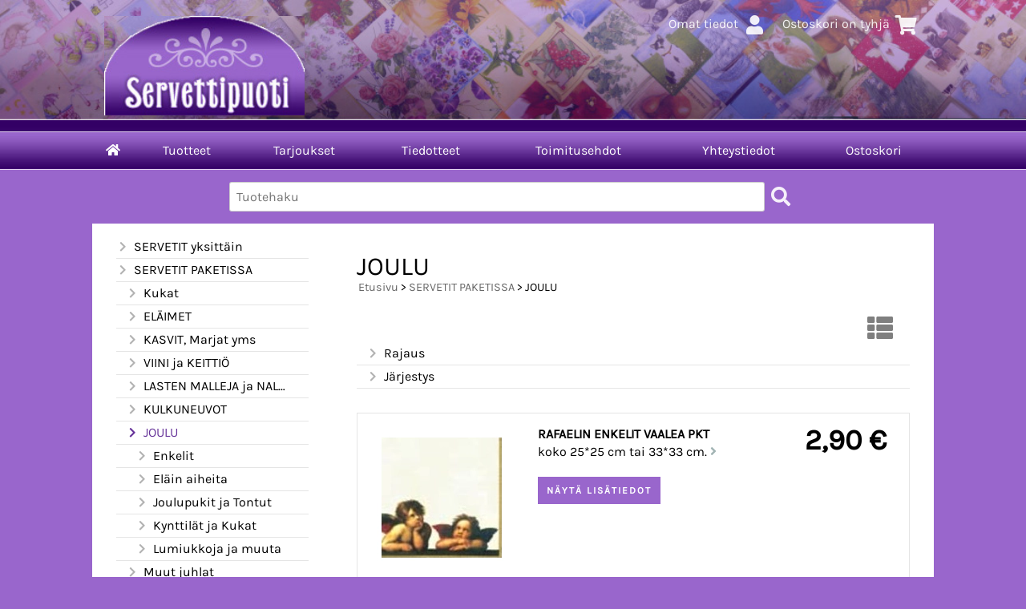

--- FILE ---
content_type: text/html; charset=UTF-8
request_url: https://www.servettipuoti.fi/c91-joulu-p1-fi.html
body_size: 6503
content:
<!DOCTYPE html>
<html lang="fi">

<head>
<meta name="viewport" content="width=device-width, initial-scale=1" />
<meta charset="UTF-8" />
<link href="styles1-386724306.css" rel="stylesheet" type="text/css" />
<link href="fonts/font-awesome/css/clover.min.css" rel="stylesheet" type="text/css" />
<link rel="canonical" href="https://www.servettipuoti.fi/c91-joulu-fi.html" />
<meta name="robots" content="index, noarchive" />
<title>SERVETIT PAKETISSA - JOULU | SERVETTIPUOTI   Kinnari Maria</title>
<meta property="og:locale" content="fi_FI" />
<meta property="og:site_name" content="SERVETTIPUOTI   Kinnari Maria" />
<meta property="og:type" content="product.group" />
<meta property="og:url" content="https://www.servettipuoti.fi/c91-joulu-fi.html" />
<meta property="og:title" content="SERVETIT PAKETISSA - JOULU" />
<meta name="twitter:title" content="SERVETIT PAKETISSA - JOULU" />
<meta name="twitter:url" content="https://www.servettipuoti.fi/c91-joulu-fi.html" />
<meta name="csx4_connections_page_counter" id="csx4_connections_page_counter" content="1" />
<script src="actions-386724306.js"></script>
</head>

<body>
<div id="csx4_curtain" onclick="csx4_hide_picture_popup();return false;"></div>
<div id="csx4_popup_box"></div>
<div id="csx4_cart_sidebar" style="display: none;"><div id="csx4_cart_sidebar_inner" onclick="if (document.activeElement.tagName!='A') window.open('https://www.servettipuoti.fi/shopping-cart-fi.html', '_self');"></div></div>
<div id="body"><div id="ultimate_top_around"><div id="ultimate_top"><div class="sign_in_top"><div id="csx4_sign_in_top"><a href="https://www.servettipuoti.fi/sign-in-fi.html">Omat tiedot<i class="fas fa-user fa-fw"></i></a></div></div><div class="product_search"><form action="product-search-fi.html" id="product_search" method="post"><div class="tb_product_search"><div class="tr_product_search"><div class="tc_product_search"><input autocomplete="off" id="product_search_words" name="product_search_words" placeholder="Tuotehaku" onkeyup="csx4_product_search_interval('1', 'fi', '650')" type="text" /></div><div class="tc_product_search"><div onclick="document.getElementById('product_search').submit();document.getElementById('product_search_icon1').style.display='none';if(document.getElementById('product_search_icon2'))document.getElementById('product_search_icon2').style.display='block';"><div id="product_search_icon1"><i class="fas fa-search fa-fw"></i></div><div id="product_search_icon2"><i class="fas fa-spinner fa-fw"></i></div></div></div></div></div></form></div><div class="shopping_cart_top"><div id="csx4_cart_top"><a href="https://www.servettipuoti.fi/shopping-cart-fi.html">Ostoskori on tyhjä<i class="fas fa-shopping-cart fa-fw"></i></a></div></div></div><div class="oma_verkkokaupan_logo"><a href="index-fi.html"><img src="graphics/codes/servettipuoti_2cc37565.png" alt="Servettipuoti" /></a></div></div><div id="all_around"><div id="almost_around"><div id="landscape_around"><div id="landscape_around_inner"><div id="landscape_top"></div><div id="landscape_middle"></div><div id="landscape_bottom"><div class="main_navigation_mini" id="csx4_main_navigation_mini"><div class="tb_main_navigation_mini"><div class="tr_main_navigation_mini"><div class="tc_main_navigation_mini" style="width: 15%;"><a href="https://www.servettipuoti.fi/index.html"><i class="fas fa-home"></i></a></div><div class="tc_main_navigation_mini"><a href="" onclick="csx4_show_dropdown_mini_categories();return false;">Tuotteet</a></div><div class="tc_main_navigation_mini"><a href="https://www.servettipuoti.fi/shopping-cart-fi.html">Ostoskori</a></div><div class="tc_main_navigation_mini" style="width: 15%;"><a href="https://www.servettipuoti.fi/navigation-fi.html" onclick="csx4_switch_main_navigation();return false;"><i class="fas fa-bars"></i></a></div></div></div></div><div class="main_navigation_temp" id="csx4_main_navigation_temp"></div><div class="main_navigation" id="csx4_main_navigation"><div class="tb_main_navigation"><div class="tr_main_navigation"><div class="tc_main_navigation_only" style="width: 5%;"><a href="https://www.servettipuoti.fi/index.html"><i class="fas fa-home"></i></a></div><div class="tc_main_navigation"><a href="" onclick="csx4_show_dropdown_categories();return false;">Tuotteet</a></div><div class="tc_main_navigation"><a href="https://www.servettipuoti.fi/offers-p1-fi.html">Tarjoukset</a></div><div class="tc_main_navigation"><a href="https://www.servettipuoti.fi/news-fi.html">Tiedotteet</a></div><div class="tc_main_navigation"><a href="https://www.servettipuoti.fi/a2-toimitusehdot-fi.html">Toimitusehdot</a></div><div class="tc_main_navigation"><a href="https://www.servettipuoti.fi/contact-fi.html">Yhteystiedot</a></div><div class="tc_main_navigation_only"><a href="https://www.servettipuoti.fi/shopping-cart-fi.html">Ostoskori</a></div></div></div></div></div></div></div><div id="dropdown"><div class="dropdown_mini_categories" id="csx4_dropdown_mini_categories"></div><div class="dropdown_categories" id="csx4_dropdown_categories" onmouseleave="csx4_show_dropdown_categories();return false;"></div></div><div id="content_around">
<!-- Ulkoasupohja: Orange (2020) -->
<!-- Sijoita tämä kohtaan: #content_around jälkeen -->
<div id="oma_product_search" class="oma_product_search"></div>
<script>
var $elements = document.getElementsByClassName("product_search");
for (var $i = 0; $i < $elements.length; $i++) {
  document.getElementById('oma_product_search').innerHTML = $elements[$i].innerHTML;
  $elements[$i].outerHTML = "";
  break;
}
</script>
<!-- End of Ulkoasupohja: Orange (2020) -->
    
<div id="content"><div id="tb_content"><div id="tr_content"><div id="tc_content_left"><div class="categories" id="csx4_categories"><div class="category_tree"><div class="category_tree_part"><div class="tb_category_tree"><div class="tr_category_tree"><div class="tc_category_tree"><a href="https://www.servettipuoti.fi/c2-servetit-yksittain-p1-fi.html"><i class="fas fa-chevron-right fa-fw"></i>SERVETIT yksittäin</a></div><div class="tc_category_tree"></div></div><div class="tr_category_tree"><div class="tc_category_tree"><a href="https://www.servettipuoti.fi/c74-servetit-paketissa-p1-fi.html"><i class="fas fa-chevron-right fa-fw"></i>SERVETIT PAKETISSA</a></div><div class="tc_category_tree"></div></div><div class="tr_category_tree"><div class="tc_category_tree"><div class="category_tree_level"></div><a href="https://www.servettipuoti.fi/c75-kukat-p1-fi.html"><i class="fas fa-chevron-right fa-fw"></i>Kukat</a></div><div class="tc_category_tree"></div></div><div class="tr_category_tree"><div class="tc_category_tree"><div class="category_tree_level"></div><a href="https://www.servettipuoti.fi/c79-elaimet-p1-fi.html"><i class="fas fa-chevron-right fa-fw"></i>ELÄIMET</a></div><div class="tc_category_tree"></div></div><div class="tr_category_tree"><div class="tc_category_tree"><div class="category_tree_level"></div><a href="https://www.servettipuoti.fi/c87-kasvit-marjat-yms-p1-fi.html"><i class="fas fa-chevron-right fa-fw"></i>KASVIT, Marjat yms</a></div><div class="tc_category_tree"></div></div><div class="tr_category_tree"><div class="tc_category_tree"><div class="category_tree_level"></div><a href="https://www.servettipuoti.fi/c88-viini-ja-keitti-p1-fi.html"><i class="fas fa-chevron-right fa-fw"></i>VIINI ja KEITTIÖ</a></div><div class="tc_category_tree"></div></div><div class="tr_category_tree"><div class="tc_category_tree"><div class="category_tree_level"></div><a href="https://www.servettipuoti.fi/c89-lasten-malleja-ja-nalleja-p1-fi.html"><i class="fas fa-chevron-right fa-fw"></i>LASTEN MALLEJA ja NALLEJA</a></div><div class="tc_category_tree"></div></div><div class="tr_category_tree"><div class="tc_category_tree"><div class="category_tree_level"></div><a href="https://www.servettipuoti.fi/c90-kulkuneuvot-p1-fi.html"><i class="fas fa-chevron-right fa-fw"></i>KULKUNEUVOT</a></div><div class="tc_category_tree"></div></div><div class="tr_category_tree"><div class="tc_category_tree_selected"><div class="category_tree_level"></div><a href="https://www.servettipuoti.fi/c91-joulu-p1-fi.html"><i class="fas fa-chevron-right fa-fw"></i>JOULU</a></div><div class="tc_category_tree_selected"></div></div><div class="tr_category_tree"><div class="tc_category_tree"><div class="category_tree_level"></div><div class="category_tree_level"></div><a href="https://www.servettipuoti.fi/c92-enkelit-p1-fi.html"><i class="fas fa-chevron-right fa-fw"></i>Enkelit</a></div><div class="tc_category_tree"></div></div><div class="tr_category_tree"><div class="tc_category_tree"><div class="category_tree_level"></div><div class="category_tree_level"></div><a href="https://www.servettipuoti.fi/c93-elain-aiheita-p1-fi.html"><i class="fas fa-chevron-right fa-fw"></i>Eläin aiheita</a></div><div class="tc_category_tree"></div></div><div class="tr_category_tree"><div class="tc_category_tree"><div class="category_tree_level"></div><div class="category_tree_level"></div><a href="https://www.servettipuoti.fi/c94-joulupukit-ja-tontut-p1-fi.html"><i class="fas fa-chevron-right fa-fw"></i>Joulupukit ja Tontut</a></div><div class="tc_category_tree"></div></div><div class="tr_category_tree"><div class="tc_category_tree"><div class="category_tree_level"></div><div class="category_tree_level"></div><a href="https://www.servettipuoti.fi/c95-kynttilat-ja-kukat-p1-fi.html"><i class="fas fa-chevron-right fa-fw"></i>Kynttilät ja Kukat</a></div><div class="tc_category_tree"></div></div><div class="tr_category_tree"><div class="tc_category_tree"><div class="category_tree_level"></div><div class="category_tree_level"></div><a href="https://www.servettipuoti.fi/c96-lumiukkoja-ja-muuta-p1-fi.html"><i class="fas fa-chevron-right fa-fw"></i>Lumiukkoja ja muuta</a></div><div class="tc_category_tree"></div></div><div class="tr_category_tree"><div class="tc_category_tree"><div class="category_tree_level"></div><a href="https://www.servettipuoti.fi/c97-muut-juhlat-p1-fi.html"><i class="fas fa-chevron-right fa-fw"></i>Muut juhlat</a></div><div class="tc_category_tree"></div></div><div class="tr_category_tree"><div class="tc_category_tree"><div class="category_tree_level"></div><a href="https://www.servettipuoti.fi/c98-hieman-huumoria-txt-p1-fi.html"><i class="fas fa-chevron-right fa-fw"></i>HIEMAN HUUMORIA txt</a></div><div class="tc_category_tree"></div></div><div class="tr_category_tree"><div class="tc_category_tree"><div class="category_tree_level"></div><a href="https://www.servettipuoti.fi/c99-muita-aiheita-p1-fi.html"><i class="fas fa-chevron-right fa-fw"></i>Muita aiheita</a></div><div class="tc_category_tree"></div></div><div class="tr_category_tree"><div class="tc_category_tree"><div class="category_tree_level"></div><a href="https://www.servettipuoti.fi/c100-erikois-koot-ja-muodot-p1-fi.html"><i class="fas fa-chevron-right fa-fw"></i>ERIKOIS koot ja muodot</a></div><div class="tc_category_tree"></div></div><div class="tr_category_tree"><div class="tc_category_tree"><div class="category_tree_level"></div><a href="https://www.servettipuoti.fi/c104-yksivariset-yms-servetit-p1-fi.html"><i class="fas fa-chevron-right fa-fw"></i>YKSIVÄRISET yms SERVETIT</a></div><div class="tc_category_tree"></div></div><div class="tr_category_tree"><div class="tc_category_tree"><a href="https://www.servettipuoti.fi/c105-nenaliinat-p1-fi.html"><i class="fas fa-chevron-right fa-fw"></i>NENÄLIINAT</a></div><div class="tc_category_tree"></div></div></div></div><div class="category_tree_part"><div class="tb_category_tree"><div class="tr_category_tree"><div class="tc_category_tree"><a href="https://www.servettipuoti.fi/c112-wc-paperit-kuviolliset-p1-fi.html"><i class="fas fa-chevron-right fa-fw"></i>WC-PAPERIT kuviolliset</a></div><div class="tc_category_tree"></div></div><div class="tr_category_tree"><div class="tc_category_tree"><a href="https://www.servettipuoti.fi/c113-haat-ja-ristiaiset-p1-fi.html"><i class="fas fa-chevron-right fa-fw"></i>HÄÄT ja RISTIÄISET</a></div><div class="tc_category_tree"></div></div><div class="tr_category_tree"><div class="tc_category_tree"><a href="https://www.servettipuoti.fi/c121-kaitaliinat-kertakaytto-p1-fi.html"><i class="fas fa-chevron-right fa-fw"></i>KAITALIINAT kertakäyttö</a></div><div class="tc_category_tree"></div></div><div class="tr_category_tree"><div class="tc_category_tree"><a href="https://www.servettipuoti.fi/c122-kankaat-mm-tilkkutyo-p1-fi.html"><i class="fas fa-chevron-right fa-fw"></i>KANKAAT mm. tilkkutyö</a></div><div class="tc_category_tree"></div></div><div class="tr_category_tree"><div class="tc_category_tree"><a href="https://www.servettipuoti.fi/c126-askartelutarvikkeita-p1-fi.html"><i class="fas fa-chevron-right fa-fw"></i>ASKARTELUTARVIKKEITA</a></div><div class="tc_category_tree"></div></div><div class="tr_category_tree"><div class="tc_category_tree"><a href="https://www.servettipuoti.fi/c129-korttipohjat-p1-fi.html"><i class="fas fa-chevron-right fa-fw"></i>KORTTIPOHJAT</a></div><div class="tc_category_tree"></div></div><div class="tr_category_tree"><div class="tc_category_tree"><a href="https://www.servettipuoti.fi/c138-kirjekuoret-p1-fi.html"><i class="fas fa-chevron-right fa-fw"></i>KIRJEKUORET</a></div><div class="tc_category_tree"></div></div><div class="tr_category_tree"><div class="tc_category_tree"><a href="https://www.servettipuoti.fi/c139-3-d-kohotyyny-arkit-teipit-p1-fi.html"><i class="fas fa-chevron-right fa-fw"></i>3-D kohotyyny arkit, TEIPIT</a></div><div class="tc_category_tree"></div></div><div class="tr_category_tree"><div class="tc_category_tree"><a href="https://www.servettipuoti.fi/c140-3-d-kuvat-p1-fi.html"><i class="fas fa-chevron-right fa-fw"></i>3-D KUVAT</a></div><div class="tc_category_tree"></div></div><div class="tr_category_tree"><div class="tc_category_tree"><a href="https://www.servettipuoti.fi/c161-3-d-joulu-talvikuvat-p1-fi.html"><i class="fas fa-chevron-right fa-fw"></i>3- D JOULU &amp; TALVIKUVAT</a></div><div class="tc_category_tree"></div></div><div class="tr_category_tree"><div class="tc_category_tree"><a href="https://www.servettipuoti.fi/c170-3-d-vintage-p1-fi.html"><i class="fas fa-chevron-right fa-fw"></i>3-D VINTAGE</a></div><div class="tc_category_tree"></div></div><div class="tr_category_tree"><div class="tc_category_tree"><a href="https://www.servettipuoti.fi/c171-3-d-pyramidi-arkit-p1-fi.html"><i class="fas fa-chevron-right fa-fw"></i>3-D PYRAMIDI ARKIT</a></div><div class="tc_category_tree"></div></div><div class="tr_category_tree"><div class="tc_category_tree"><a href="https://www.servettipuoti.fi/c172-3-d-kuvat-hologrammi-kimalle-ym-p1-fi.html"><i class="fas fa-chevron-right fa-fw"></i>3-D kuvat  HOLOGRAMMi, kimalle ym.</a></div><div class="tc_category_tree"></div></div><div class="tr_category_tree"><div class="tc_category_tree"><a href="https://www.servettipuoti.fi/c173-stanssatut-3-d-arkit-valmiiksi-leikatut-p1-fi.html"><i class="fas fa-chevron-right fa-fw"></i>STANSSATUT 3-D ARKIT `valmiiksi leikatut</a></div><div class="tc_category_tree"></div></div></div></div><div class="category_tree_part"><div class="tb_category_tree"><div class="tr_category_tree"><div class="tc_category_tree"><a href="https://www.servettipuoti.fi/c181-kuva-arkit-p1-fi.html"><i class="fas fa-chevron-right fa-fw"></i>KUVA- ARKIT</a></div><div class="tc_category_tree"></div></div><div class="tr_category_tree"><div class="tc_category_tree"><a href="https://www.servettipuoti.fi/c182-3-d-kirjat-p1-fi.html"><i class="fas fa-chevron-right fa-fw"></i>3-D  KIRJAT</a></div><div class="tc_category_tree"></div></div><div class="tr_category_tree"><div class="tc_category_tree"><a href="https://www.servettipuoti.fi/c183-paperit-p1-fi.html"><i class="fas fa-chevron-right fa-fw"></i>PAPERIT</a></div><div class="tc_category_tree"></div></div><div class="tr_category_tree"><div class="tc_category_tree"><a href="https://www.servettipuoti.fi/c188-riisipaperit-p1-fi.html"><i class="fas fa-chevron-right fa-fw"></i>RIISIPAPERIT</a></div><div class="tc_category_tree"></div></div><div class="tr_category_tree"><div class="tc_category_tree"><a href="https://www.servettipuoti.fi/c201-decoupage-paperit-p1-fi.html"><i class="fas fa-chevron-right fa-fw"></i>DECOUPAGE paperit</a></div><div class="tc_category_tree"></div></div><div class="tr_category_tree"><div class="tc_category_tree"><a href="https://www.servettipuoti.fi/c212-tag-kartongit-p1-fi.html"><i class="fas fa-chevron-right fa-fw"></i>TAG KARTONGIT</a></div><div class="tc_category_tree"></div></div><div class="tr_category_tree"><div class="tc_category_tree"><a href="https://www.servettipuoti.fi/c213-kartongit-p1-fi.html"><i class="fas fa-chevron-right fa-fw"></i>KARTONGIT</a></div><div class="tc_category_tree"></div></div><div class="tr_category_tree"><div class="tc_category_tree"><a href="https://www.servettipuoti.fi/c217-nauhat-p1-fi.html"><i class="fas fa-chevron-right fa-fw"></i>NAUHAT</a></div><div class="tc_category_tree"></div></div><div class="tr_category_tree"><div class="tc_category_tree"><a href="https://www.servettipuoti.fi/c223-aariviivatarrat-ym-p1-fi.html"><i class="fas fa-chevron-right fa-fw"></i>ÄÄRIVIIVATARRAT ym.</a></div><div class="tc_category_tree"></div></div><div class="tr_category_tree"><div class="tc_category_tree"><a href="https://www.servettipuoti.fi/c229-folk-art-maalit-yms-p1-fi.html"><i class="fas fa-chevron-right fa-fw"></i>FOLK-ART MAALIT yms</a></div><div class="tc_category_tree"></div></div><div class="tr_category_tree"><div class="tc_category_tree"><a href="https://www.servettipuoti.fi/c232-decoupage-askartelu-p1-fi.html"><i class="fas fa-chevron-right fa-fw"></i>DECOUPAGE askartelu</a></div><div class="tc_category_tree"></div></div><div class="tr_category_tree"><div class="tc_category_tree"><a href="https://www.servettipuoti.fi/c235-puuvalmiit-pohjat-p1-fi.html"><i class="fas fa-chevron-right fa-fw"></i>PUUVALMIIT POHJAT</a></div><div class="tc_category_tree"></div></div><div class="tr_category_tree"><div class="tc_category_tree"><a href="https://www.servettipuoti.fi/c239-kiiltokuvat-p1-fi.html"><i class="fas fa-chevron-right fa-fw"></i>KIILTOKUVAT</a></div><div class="tc_category_tree"></div></div><div class="tr_category_tree"><div class="tc_category_tree"><a href="https://www.servettipuoti.fi/c240-lamppu-tarvikkeet-p1-fi.html"><i class="fas fa-chevron-right fa-fw"></i>LAMPPU TARVIKKEET</a></div><div class="tc_category_tree"></div></div></div></div><div class="category_tree_part"><div class="tb_category_tree"><div class="tr_category_tree"><div class="tc_category_tree"><a href="https://www.servettipuoti.fi/c241-lahjatavarat-p1-fi.html"><i class="fas fa-chevron-right fa-fw"></i>LAHJATAVARAT</a></div><div class="tc_category_tree"></div></div><div class="tr_category_tree"><div class="tc_category_tree"><a href="https://www.servettipuoti.fi/c242-servettitelineet-p1-fi.html"><i class="fas fa-chevron-right fa-fw"></i>SERVETTITELINEET</a></div><div class="tc_category_tree"></div></div><div class="tr_category_tree"><div class="tc_category_tree"><a href="https://www.servettipuoti.fi/c243-tarjottimet-p1-fi.html"><i class="fas fa-chevron-right fa-fw"></i>Tarjottimet</a></div><div class="tc_category_tree"></div></div><div class="tr_category_tree"><div class="tc_category_tree"><a href="https://www.servettipuoti.fi/c244-valmiit-tekstiilit-p1-fi.html"><i class="fas fa-chevron-right fa-fw"></i>VALMIIT TEKSTIILIT</a></div><div class="tc_category_tree"></div></div><div class="tr_category_tree"><div class="tc_category_tree"><a href="https://www.servettipuoti.fi/c245-viljahaude-tyynyt-p1-fi.html"><i class="fas fa-chevron-right fa-fw"></i>VILJAHAUDE TYYNYT</a></div><div class="tc_category_tree"></div></div><div class="tr_category_tree"><div class="tc_category_tree"><a href="https://www.servettipuoti.fi/c248-pakkaustarvikkeet-p1-fi.html"><i class="fas fa-chevron-right fa-fw"></i>PAKKAUSTARVIKKEET</a></div><div class="tc_category_tree"></div></div><div class="tr_category_tree"><div class="tc_category_tree"><a href="https://www.servettipuoti.fi/c249-toimituskulut-infoa-p1-fi.html"><i class="fas fa-chevron-right fa-fw"></i>TOIMITUSKULUT  infoa</a></div><div class="tc_category_tree"></div></div></div></div></div></div><div class="restricts" id="csx4_restricts"></div></div><div id="tc_content_middle"><div id="tc_content_middle_inner"><input type="hidden" name="csx4_connections_category_id" id="csx4_connections_category_id" value="91" /><h1 class="crumb">JOULU</h1><p class="crumb"><a href="https://www.servettipuoti.fi/index.html">Etusivu</a> > <a href="https://www.servettipuoti.fi/c74-servetit-paketissa-p1-fi.html">SERVETIT PAKETISSA</a> > JOULU</p><div class="catalog_type_links" onclick="csx4_switch_catalog();return true;"> <a href="https://www.servettipuoti.fi/c91-joulu-t3-p1-fi.html"><i class="fas fa-th-list"></i></a></div><div class="tb_category_bar"><div class="tr_category_bar"><div class="tc_category_bar"><div class="catalog_menu_outer"><div class="catalog_menu" onclick="csx4_show_catalog_link_menu();if(event.stopPropagation)event.stopPropagation();return false;"><i class="fas fa-chevron-right fa-fw"></i>Rajaus</div><div id="catalog_link_menu_lines" class="catalog_menu_lines csx4_script_hide"><a href="https://www.servettipuoti.fi/c92-enkelit-p1-fi.html"><i class="fas fa-chevron-right fa-fw"></i>Enkelit</a><a href="https://www.servettipuoti.fi/c93-elain-aiheita-p1-fi.html"><i class="fas fa-chevron-right fa-fw"></i>Eläin aiheita</a><a href="https://www.servettipuoti.fi/c94-joulupukit-ja-tontut-p1-fi.html"><i class="fas fa-chevron-right fa-fw"></i>Joulupukit ja Tontut</a><a href="https://www.servettipuoti.fi/c95-kynttilat-ja-kukat-p1-fi.html"><i class="fas fa-chevron-right fa-fw"></i>Kynttilät ja Kukat</a><a href="https://www.servettipuoti.fi/c96-lumiukkoja-ja-muuta-p1-fi.html"><i class="fas fa-chevron-right fa-fw"></i>Lumiukkoja ja muuta</a></div></div></div><div class="tc_category_bar"><div class="catalog_menu_outer"><div class="catalog_menu" onclick="csx4_show_catalog_sort_menu();if(event.stopPropagation)event.stopPropagation();return false;"><i class="fas fa-chevron-right fa-fw"></i>Järjestys</div><div id="catalog_sort_menu_lines" class="catalog_menu_lines csx4_script_hide"><a href="https://www.servettipuoti.fi/c91-joulu-s2-p1-fi.html"><i class="far fa-square fa-fw"></i>Nimi&nbsp;nouseva</a><a href="https://www.servettipuoti.fi/c91-joulu-s3-p1-fi.html"><i class="far fa-square fa-fw"></i>Nimi&nbsp;laskeva</a><a href="https://www.servettipuoti.fi/c91-joulu-s4-p1-fi.html"><i class="far fa-square fa-fw"></i>Edullisin&nbsp;ensin</a><a href="https://www.servettipuoti.fi/c91-joulu-s5-p1-fi.html"><i class="far fa-square fa-fw"></i>Kallein&nbsp;ensin</a><a href="https://www.servettipuoti.fi/c91-joulu-s1-p1-fi.html"><i class="fas fa-check fa-fw"></i>Oletus</a></div></div></div></div></div><div id="csx4_catalog"><div class="tb_product_catalog"><div class="tr_product_catalog"><div class="tc_product_catalog" onclick="window.open('https://www.servettipuoti.fi/p2210-rafaelin-enkelit-vaalea-pkt-fi.html', '_self');"><div class="tb_product_catalog_item"><div class="tr_product_catalog_item"><div class="tc_product_catalog_item_image"><a href="https://www.servettipuoti.fi/p2210-rafaelin-enkelit-vaalea-pkt-fi.html"><picture><source srcset="graphics/products/thumbnails/1x/ppicn_i_rafaelinenkelit_11bee449.webp 1x,graphics/products/thumbnails/2x/ppicn_i_rafaelinenkelit_11bee449.webp 2x" type="image/webp" ><img src="graphics/products/thumbnails/ppicn_i_rafaelinenkelit_11bee449.jpg" width="210" height="210" alt="RAFAELIN ENKELIT vaalea  pkt" /></picture></a></div><div class="tc_product_catalog_item_intro"><div class="product_catalog_item_title_long">RAFAELIN ENKELIT vaalea  pkt</div><div class="product_catalog_item_code"></div><div class="product_catalog_item_description">koko 25*25 cm tai 33*33 cm.&nbsp;<i class="fas fa-angle-right"></i></div><form action="https://www.servettipuoti.fi/p2210-rafaelin-enkelit-vaalea-pkt-fi.html" method="post"><input type="submit" value="Näytä lisätiedot" /></form></div><div class="tc_product_catalog_item_price"><div class="product_catalog_item_price_normal">2,90&nbsp;€</div></div></div></div></div></div><div class="tr_product_catalog"><div class="tc_product_catalog" onclick="window.open('https://www.servettipuoti.fi/p2213-kuusi-ja-enkelitytt-servetti-aukeama-pkt-fi.html', '_self');"><div class="tb_product_catalog_item"><div class="tr_product_catalog_item"><div class="tc_product_catalog_item_image"><a href="https://www.servettipuoti.fi/p2213-kuusi-ja-enkelitytt-servetti-aukeama-pkt-fi.html"><picture><source srcset="graphics/products/thumbnails/1x/ppicn_enkelit_ja_kuusi_d8cd7147.webp 1x,graphics/products/thumbnails/2x/ppicn_enkelit_ja_kuusi_d8cd7147.webp 2x" type="image/webp" ><img src="graphics/products/thumbnails/ppicn_enkelit_ja_kuusi_d8cd7147.jpg" width="210" height="210" alt="KUUSI ja ENKELITYTTÖ  servetti ½ aukeama PKT" /></picture></a></div><div class="tc_product_catalog_item_intro"><div class="product_catalog_item_title_long">KUUSI ja ENKELITYTTÖ  servetti ½ aukeama PKT</div><div class="product_catalog_item_code"></div><div class="product_catalog_item_description">koko 25*25 cm.&nbsp;<i class="fas fa-angle-right"></i></div><form action="https://www.servettipuoti.fi/p2213-kuusi-ja-enkelitytt-servetti-aukeama-pkt-fi.html" method="post"><input type="submit" value="Näytä lisätiedot" /></form></div><div class="tc_product_catalog_item_price"><div class="product_catalog_item_price_normal">3,70&nbsp;€</div></div></div></div></div></div><div class="tr_product_catalog"><div class="tc_product_catalog" onclick="window.open('https://www.servettipuoti.fi/p2216-rafaelin-enkelit-boordi-fi.html', '_self');"><div class="tb_product_catalog_item"><div class="tr_product_catalog_item"><div class="tc_product_catalog_item_image"><a href="https://www.servettipuoti.fi/p2216-rafaelin-enkelit-boordi-fi.html"><picture><source srcset="graphics/products/thumbnails/1x/ppicn_rafaelin_enk_ca9dfcc1.webp 1x,graphics/products/thumbnails/2x/ppicn_rafaelin_enk_ca9dfcc1.webp 2x" type="image/webp" ><img src="graphics/products/thumbnails/ppicn_rafaelin_enk_ca9dfcc1.jpg" width="210" height="210" alt="RAFAELIN ENKELIT BOORDI" /></picture></a></div><div class="tc_product_catalog_item_intro"><div class="product_catalog_item_title_short">RAFAELIN ENKELIT BOORDI</div><div class="product_catalog_item_code"></div><div class="product_catalog_item_description">koko 25x25 cm JA 33*33cm. Valitse väri valikosta...&nbsp;<i class="fas fa-angle-right"></i></div><form action="https://www.servettipuoti.fi/p2216-rafaelin-enkelit-boordi-fi.html" method="post"><input type="submit" value="Näytä lisätiedot" /></form></div><div class="tc_product_catalog_item_price"><div class="product_catalog_item_price_normal">3,20&nbsp;€</div></div></div></div></div></div><div class="tr_product_catalog"><div class="tc_product_catalog" onclick="window.open('https://www.servettipuoti.fi/p2222-enkeli-ja-kultaiset-kynttilat-jouluservetti-pkt-fi.html', '_self');"><div class="tb_product_catalog_item"><div class="tr_product_catalog_item"><div class="tc_product_catalog_item_image"><a href="https://www.servettipuoti.fi/p2222-enkeli-ja-kultaiset-kynttilat-jouluservetti-pkt-fi.html"><picture><source srcset="graphics/products/thumbnails/1x/ppicn_marrasjjou_2__4a66bee3.webp 1x,graphics/products/thumbnails/2x/ppicn_marrasjjou_2__4a66bee3.webp 2x" type="image/webp" ><img src="graphics/products/thumbnails/ppicn_marrasjjou_2__4a66bee3.jpg" width="210" height="210" alt="ENKELI ja KULTAISET KYNTTILÄT jouluservetti PKT" /></picture></a></div><div class="tc_product_catalog_item_intro"><div class="product_catalog_item_title_long">ENKELI ja KULTAISET KYNTTILÄT jouluservetti PKT</div><div class="product_catalog_item_code"></div><div class="product_catalog_item_description">koko 33x33 cm.&nbsp;<i class="fas fa-angle-right"></i></div><form action="https://www.servettipuoti.fi/p2222-enkeli-ja-kultaiset-kynttilat-jouluservetti-pkt-fi.html" method="post"><input type="submit" value="Näytä lisätiedot" /></form></div><div class="tc_product_catalog_item_price"><div class="product_catalog_item_price_normal">4,90&nbsp;€</div></div></div></div></div></div><div class="tr_product_catalog"><div class="tc_product_catalog" onclick="window.open('https://www.servettipuoti.fi/p5475-nalle-enkeli-vihrea-servetti-i-pkt-poisto-fi.html', '_self');"><div class="tb_product_catalog_item"><div class="tr_product_catalog_item"><div class="tc_product_catalog_item_image"><a href="https://www.servettipuoti.fi/p5475-nalle-enkeli-vihrea-servetti-i-pkt-poisto-fi.html"><picture><source srcset="graphics/products/thumbnails/1x/ppicn_nalleenkelivihr2_84cb3c2c.webp 1x,graphics/products/thumbnails/2x/ppicn_nalleenkelivihr2_84cb3c2c.webp 2x" type="image/webp" ><img src="graphics/products/thumbnails/ppicn_nalleenkelivihr2_84cb3c2c.jpg" width="210" height="210" alt="NALLE ENKELI vihreä servetti i. PKT poisto" /></picture></a></div><div class="tc_product_catalog_item_intro"><div class="product_catalog_item_title_long">NALLE ENKELI vihreä servetti i. PKT poisto</div><div class="product_catalog_item_code"></div><div class="product_catalog_item_description">koko 33x33 cm. 20 kpl / pkt.&nbsp;<i class="fas fa-angle-right"></i></div><form action="https://www.servettipuoti.fi/p5475-nalle-enkeli-vihrea-servetti-i-pkt-poisto-fi.html" method="post"><input type="submit" value="Näytä lisätiedot" /></form></div><div class="tc_product_catalog_item_price"><div class="product_catalog_item_price_normal">3,50&nbsp;€</div></div></div></div></div></div><div class="tr_product_catalog"><div class="tc_product_catalog" onclick="window.open('https://www.servettipuoti.fi/p5476-a-nalle-enkeli-vsininen-servetti-pkt-poisto-fi.html', '_self');"><div class="tb_product_catalog_item"><div class="tr_product_catalog_item"><div class="tc_product_catalog_item_image"><a href="https://www.servettipuoti.fi/p5476-a-nalle-enkeli-vsininen-servetti-pkt-poisto-fi.html"><picture><source srcset="graphics/products/thumbnails/1x/ppicn_nalleenkeliiv_f5e6b23e.webp 1x,graphics/products/thumbnails/2x/ppicn_nalleenkeliiv_f5e6b23e.webp 2x" type="image/webp" ><img src="graphics/products/thumbnails/ppicn_nalleenkeliiv_f5e6b23e.jpg" width="210" height="210" alt="a NALLE ENKELI v.sininen servetti pkt POISTO" /></picture></a></div><div class="tc_product_catalog_item_intro"><div class="product_catalog_item_title_long">a NALLE ENKELI v.sininen servetti pkt POISTO</div><div class="product_catalog_item_code"></div><div class="product_catalog_item_description">koko 25x25 cm. 20kpl/pkt...&nbsp;<i class="fas fa-angle-right"></i></div><form action="https://www.servettipuoti.fi/p5476-a-nalle-enkeli-vsininen-servetti-pkt-poisto-fi.html" method="post"><input type="submit" value="Näytä lisätiedot" /></form></div><div class="tc_product_catalog_item_price"><div class="product_catalog_item_price_normal">3,20&nbsp;€</div></div></div></div></div></div><div class="tr_product_catalog"><div class="tc_product_catalog" onclick="window.open('https://www.servettipuoti.fi/p4065-pingviini-pesue-aukeama-servetti-pkt-fi.html', '_self');"><div class="tb_product_catalog_item"><div class="tr_product_catalog_item"><div class="tc_product_catalog_item_image"><a href="https://www.servettipuoti.fi/p4065-pingviini-pesue-aukeama-servetti-pkt-fi.html"><picture><source srcset="graphics/products/thumbnails/1x/ppicn_jouluuusia2_8c155400.webp 1x,graphics/products/thumbnails/2x/ppicn_jouluuusia2_8c155400.webp 2x" type="image/webp" ><img src="graphics/products/thumbnails/ppicn_jouluuusia2_8c155400.jpg" width="210" height="210" alt="PINGVIINI PESUE ½ aukeama servetti PKT" /></picture></a></div><div class="tc_product_catalog_item_intro"><div class="product_catalog_item_title_long">PINGVIINI PESUE ½ aukeama servetti PKT</div><div class="product_catalog_item_code"></div><div class="product_catalog_item_description">koko 25x25 cm...&nbsp;<i class="fas fa-angle-right"></i></div><form action="https://www.servettipuoti.fi/p4065-pingviini-pesue-aukeama-servetti-pkt-fi.html" method="post"><input type="submit" value="Näytä lisätiedot" /></form></div><div class="tc_product_catalog_item_price"><div class="product_catalog_item_price_normal">2,90&nbsp;€<div class="product_catalog_item_price_after">/pkt</div></div></div></div></div></div></div><div class="tr_product_catalog"><div class="tc_product_catalog" onclick="window.open('https://www.servettipuoti.fi/p4068-bernin-pentu-pun-kaulaliina-pkt-fi.html', '_self');"><div class="tb_product_catalog_item"><div class="tr_product_catalog_item"><div class="tc_product_catalog_item_image"><a href="https://www.servettipuoti.fi/p4068-bernin-pentu-pun-kaulaliina-pkt-fi.html"><picture><source srcset="graphics/products/thumbnails/1x/ppicn_berni_d6e72066.webp 1x,graphics/products/thumbnails/2x/ppicn_berni_d6e72066.webp 2x" type="image/webp" ><img src="graphics/products/thumbnails/ppicn_berni_d6e72066.jpg" width="210" height="210" alt="BERNIN PENTU pun kaulaliina PKT" /></picture></a></div><div class="tc_product_catalog_item_intro"><div class="product_catalog_item_title_long">BERNIN PENTU pun kaulaliina PKT</div><div class="product_catalog_item_code"></div><div class="product_catalog_item_description">koko 25x25 cm tai 33x33cm.&nbsp;<i class="fas fa-angle-right"></i></div><form action="https://www.servettipuoti.fi/p4068-bernin-pentu-pun-kaulaliina-pkt-fi.html" method="post"><input type="submit" value="Näytä lisätiedot" /></form></div><div class="tc_product_catalog_item_price"><div class="product_catalog_item_price_normal">3,90&nbsp;€</div></div></div></div></div></div><div class="tr_product_catalog"><div class="tc_product_catalog" onclick="window.open('https://www.servettipuoti.fi/p4071-noutajan-pentu-pun-kaulaliina-pkt-fi.html', '_self');"><div class="tb_product_catalog_item"><div class="tr_product_catalog_item"><div class="tc_product_catalog_item_image"><a href="https://www.servettipuoti.fi/p4071-noutajan-pentu-pun-kaulaliina-pkt-fi.html"><picture><source srcset="graphics/products/thumbnails/1x/ppicn_noutaja_8b9ae27b.webp 1x,graphics/products/thumbnails/2x/ppicn_noutaja_8b9ae27b.webp 2x" type="image/webp" ><img src="graphics/products/thumbnails/ppicn_noutaja_8b9ae27b.jpg" width="210" height="210" alt="NOUTAJAN PENTU pun kaulaliina PKT" /></picture></a></div><div class="tc_product_catalog_item_intro"><div class="product_catalog_item_title_long">NOUTAJAN PENTU pun kaulaliina PKT</div><div class="product_catalog_item_code"></div><div class="product_catalog_item_description">koko 25x25 cm.tai 33x33cm...&nbsp;<i class="fas fa-angle-right"></i></div><form action="https://www.servettipuoti.fi/p4071-noutajan-pentu-pun-kaulaliina-pkt-fi.html" method="post"><input type="submit" value="Näytä lisätiedot" /></form></div><div class="tc_product_catalog_item_price"><div class="product_catalog_item_price_normal">4,60&nbsp;€</div></div></div></div></div></div><div class="tr_product_catalog"><div class="tc_product_catalog" onclick="window.open('https://www.servettipuoti.fi/p4078-poro-sydamessa-punainen-servetti-pkt-fi.html', '_self');"><div class="tb_product_catalog_item"><div class="tr_product_catalog_item"><div class="tc_product_catalog_item_image"><a href="https://www.servettipuoti.fi/p4078-poro-sydamessa-punainen-servetti-pkt-fi.html"><picture><source srcset="graphics/products/thumbnails/1x/ppicn_porosydanpuntf_256194e2.webp 1x,graphics/products/thumbnails/2x/ppicn_porosydanpuntf_256194e2.webp 2x" type="image/webp" ><img src="graphics/products/thumbnails/ppicn_porosydanpuntf_256194e2.jpg" width="210" height="210" alt="PORO SYDÄMESSÄ punainen servetti PKT" /></picture></a></div><div class="tc_product_catalog_item_intro"><div class="product_catalog_item_title_long">PORO SYDÄMESSÄ punainen servetti PKT</div><div class="product_catalog_item_code"></div><div class="product_catalog_item_description">kokoi 33x33 cm...&nbsp;<i class="fas fa-angle-right"></i></div><form action="https://www.servettipuoti.fi/p4078-poro-sydamessa-punainen-servetti-pkt-fi.html" method="post"><input type="submit" value="Näytä lisätiedot" /></form></div><div class="tc_product_catalog_item_price"><div class="product_catalog_item_price_normal">3,20&nbsp;€</div></div></div></div></div></div><div class="tr_product_catalog"><div class="tc_product_catalog" onclick="window.open('https://www.servettipuoti.fi/p4085-joulu-koira-ja-lahjapino-jouluservetti-d-pkt-fi.html', '_self');"><div class="tb_product_catalog_item"><div class="tr_product_catalog_item"><div class="tc_product_catalog_item_image"><a href="https://www.servettipuoti.fi/p4085-joulu-koira-ja-lahjapino-jouluservetti-d-pkt-fi.html"><picture><source srcset="graphics/products/thumbnails/1x/ppicn_servettipuoti_joulusii_0015_f9ae32ec.webp 1x,graphics/products/thumbnails/2x/ppicn_servettipuoti_joulusii_0015_f9ae32ec.webp 2x" type="image/webp" ><img src="graphics/products/thumbnails/ppicn_servettipuoti_joulusii_0015_f9ae32ec.jpg" width="210" height="210" alt="JOULU KOIRA ja LAHJAPINO jouluservetti D PKT" loading="lazy" /></picture></a></div><div class="tc_product_catalog_item_intro"><div class="product_catalog_item_title_long">JOULU KOIRA ja LAHJAPINO jouluservetti D PKT</div><div class="product_catalog_item_code"></div><div class="product_catalog_item_description">koko 33x33 cm.&nbsp;<i class="fas fa-angle-right"></i></div><form action="https://www.servettipuoti.fi/p4085-joulu-koira-ja-lahjapino-jouluservetti-d-pkt-fi.html" method="post"><input type="submit" value="Näytä lisätiedot" /></form></div><div class="tc_product_catalog_item_price"><div class="product_catalog_item_price_normal">3,20&nbsp;€</div></div></div></div></div></div><div class="tr_product_catalog"><div class="tc_product_catalog" onclick="window.open('https://www.servettipuoti.fi/p5473-merry-christmas-lehma-jouluservetti-fi.html', '_self');"><div class="tb_product_catalog_item"><div class="tr_product_catalog_item"><div class="tc_product_catalog_item_image"><a href="https://www.servettipuoti.fi/p5473-merry-christmas-lehma-jouluservetti-fi.html"><picture><source srcset="graphics/products/thumbnails/1x/ppicn_kahviservetti_0017_f1892529.webp 1x,graphics/products/thumbnails/2x/ppicn_kahviservetti_0017_f1892529.webp 2x" type="image/webp" ><img src="graphics/products/thumbnails/ppicn_kahviservetti_0017_f1892529.jpg" width="210" height="210" alt="MERRY CHRISTMAS  LEHMÄ  jouluservetti" loading="lazy" /></picture></a></div><div class="tc_product_catalog_item_intro"><div class="product_catalog_item_title_long">MERRY CHRISTMAS  LEHMÄ  jouluservetti</div><div class="product_catalog_item_code"></div><div class="product_catalog_item_description">koko 25*25cm...&nbsp;<i class="fas fa-angle-right"></i></div><form action="https://www.servettipuoti.fi/p5473-merry-christmas-lehma-jouluservetti-fi.html" method="post"><input type="submit" value="Näytä lisätiedot" /></form></div><div class="tc_product_catalog_item_price"><div class="product_catalog_item_price_normal">3,90&nbsp;€</div></div></div></div></div></div><div class="tr_product_catalog"><div class="tc_product_catalog" onclick="window.open('https://www.servettipuoti.fi/p6487-joulupllt-kuplissa-servetti-pkt-fi.html', '_self');"><div class="tb_product_catalog_item"><div class="tr_product_catalog_item"><div class="tc_product_catalog_item_image"><a href="https://www.servettipuoti.fi/p6487-joulupllt-kuplissa-servetti-pkt-fi.html"><picture><source srcset="graphics/products/thumbnails/1x/ppicn_servettipuotiservetpollo_0004_316cdd63.webp 1x,graphics/products/thumbnails/2x/ppicn_servettipuotiservetpollo_0004_316cdd63.webp 2x" type="image/webp" ><img src="graphics/products/thumbnails/ppicn_servettipuotiservetpollo_0004_316cdd63.jpg" width="210" height="210" alt="JOULUPÖLLÖT KUPLISSA servetti PKT" loading="lazy" /></picture></a></div><div class="tc_product_catalog_item_intro"><div class="product_catalog_item_title_long">JOULUPÖLLÖT KUPLISSA servetti PKT</div><div class="product_catalog_item_code"></div><div class="product_catalog_item_description">koko 33x33 cm.&nbsp;<i class="fas fa-angle-right"></i></div><form action="https://www.servettipuoti.fi/p6487-joulupllt-kuplissa-servetti-pkt-fi.html" method="post"><input type="submit" value="Näytä lisätiedot" /></form></div><div class="tc_product_catalog_item_price"><div class="product_catalog_item_price_normal">4,90&nbsp;€</div></div></div></div></div></div><div class="tr_product_catalog"><div class="tc_product_catalog" onclick="window.open('https://www.servettipuoti.fi/p2223-joulupukki-lumiukko-sukassa-jouluservetti-2525cm-pkt-fi.html', '_self');"><div class="tb_product_catalog_item"><div class="tr_product_catalog_item"><div class="tc_product_catalog_item_image"><a href="https://www.servettipuoti.fi/p2223-joulupukki-lumiukko-sukassa-jouluservetti-2525cm-pkt-fi.html"><picture><source srcset="graphics/products/thumbnails/1x/ppicn_servettipuoti_joulua25_0001_16ee6397.webp 1x,graphics/products/thumbnails/2x/ppicn_servettipuoti_joulua25_0001_16ee6397.webp 2x" type="image/webp" ><img src="graphics/products/thumbnails/ppicn_servettipuoti_joulua25_0001_16ee6397.jpg" width="210" height="210" alt="JOULUPUKKI LUMIUKKO SUKASSA jouluservetti 25*25cm PKT" loading="lazy" /></picture></a></div><div class="tc_product_catalog_item_intro"><div class="product_catalog_item_title_long">JOULUPUKKI LUMIUKKO SUKASSA jouluservetti 25*25cm PKT</div><div class="product_catalog_item_code"></div><div class="product_catalog_item_description">koko 25x25 cm.&nbsp;<i class="fas fa-angle-right"></i></div><form action="https://www.servettipuoti.fi/p2223-joulupukki-lumiukko-sukassa-jouluservetti-2525cm-pkt-fi.html" method="post"><input type="submit" value="Näytä lisätiedot" /></form></div><div class="tc_product_catalog_item_price"><div class="product_catalog_item_price_normal">2,90&nbsp;€</div></div></div></div></div></div><div class="tr_product_catalog"><div class="tc_product_catalog" onclick="window.open('https://www.servettipuoti.fi/p2224-joulupukki-vihrea-sakki-olalla-servetti-pkt-fi.html', '_self');"><div class="tb_product_catalog_item"><div class="tr_product_catalog_item"><div class="tc_product_catalog_item_image"><a href="https://www.servettipuoti.fi/p2224-joulupukki-vihrea-sakki-olalla-servetti-pkt-fi.html"><picture><source srcset="graphics/products/thumbnails/1x/ppicn_kahvikoko_25x_0004_27f3e0fc.webp 1x,graphics/products/thumbnails/2x/ppicn_kahvikoko_25x_0004_27f3e0fc.webp 2x" type="image/webp" ><img src="graphics/products/thumbnails/ppicn_kahvikoko_25x_0004_27f3e0fc.jpg" width="210" height="210" alt="JOULUPUKKI vihreä SÄKKI OLALLA servetti PKT" loading="lazy" /></picture></a></div><div class="tc_product_catalog_item_intro"><div class="product_catalog_item_title_long">JOULUPUKKI vihreä SÄKKI OLALLA servetti PKT</div><div class="product_catalog_item_code"></div><div class="product_catalog_item_description">koko 25x25 cm.&nbsp;<i class="fas fa-angle-right"></i></div><form action="https://www.servettipuoti.fi/p2224-joulupukki-vihrea-sakki-olalla-servetti-pkt-fi.html" method="post"><input type="submit" value="Näytä lisätiedot" /></form></div><div class="tc_product_catalog_item_price"><div class="product_catalog_item_price_normal">2,95&nbsp;€</div></div></div></div></div></div><div class="tr_product_catalog"><div class="tc_product_catalog" onclick="window.open('https://www.servettipuoti.fi/p2225-joulupukki-ja-lahjareki-jouluservetti-2525cm-pkt-fi.html', '_self');"><div class="tb_product_catalog_item"><div class="tr_product_catalog_item"><div class="tc_product_catalog_item_image"><a href="https://www.servettipuoti.fi/p2225-joulupukki-ja-lahjareki-jouluservetti-2525cm-pkt-fi.html"><picture><source srcset="graphics/products/thumbnails/1x/ppicn_servettipuoti_joulua25_0020_5e651ad9.webp 1x,graphics/products/thumbnails/2x/ppicn_servettipuoti_joulua25_0020_5e651ad9.webp 2x" type="image/webp" ><img src="graphics/products/thumbnails/ppicn_servettipuoti_joulua25_0020_5e651ad9.jpg" width="210" height="210" alt="JOULUPUKKI ja LAHJAREKI jouluservetti 25*25cm PKT" loading="lazy" /></picture></a></div><div class="tc_product_catalog_item_intro"><div class="product_catalog_item_title_long">JOULUPUKKI ja LAHJAREKI jouluservetti 25*25cm PKT</div><div class="product_catalog_item_code"></div><div class="product_catalog_item_description">koko 25x25 cm. Kuvattu paketissa.&nbsp;<i class="fas fa-angle-right"></i></div><form action="https://www.servettipuoti.fi/p2225-joulupukki-ja-lahjareki-jouluservetti-2525cm-pkt-fi.html" method="post"><input type="submit" value="Näytä lisätiedot" /></form></div><div class="tc_product_catalog_item_price"><div class="product_catalog_item_price_normal">2,90&nbsp;€</div></div></div></div></div></div><div class="tr_product_catalog"><div class="tc_product_catalog" onclick="window.open('https://www.servettipuoti.fi/p2227-pukki-lapsi-sylissa-servetti-pkt-fi.html', '_self');"><div class="tb_product_catalog_item"><div class="tr_product_catalog_item"><div class="tc_product_catalog_item_image"><a href="https://www.servettipuoti.fi/p2227-pukki-lapsi-sylissa-servetti-pkt-fi.html"><picture><source srcset="graphics/products/thumbnails/1x/ppicn_kahvikoko_25x_e732ebb3.webp 1x,graphics/products/thumbnails/2x/ppicn_kahvikoko_25x_e732ebb3.webp 2x" type="image/webp" ><img src="graphics/products/thumbnails/ppicn_kahvikoko_25x_e732ebb3.jpg" width="210" height="210" alt="PUKKI LAPSI SYLISSÄ servetti PKT" loading="lazy" /></picture></a></div><div class="tc_product_catalog_item_intro"><div class="product_catalog_item_title_long">PUKKI LAPSI SYLISSÄ servetti PKT</div><div class="product_catalog_item_code"></div><div class="product_catalog_item_description">koko 25x25 cm.&nbsp;<i class="fas fa-angle-right"></i></div><form action="https://www.servettipuoti.fi/p2227-pukki-lapsi-sylissa-servetti-pkt-fi.html" method="post"><input type="submit" value="Näytä lisätiedot" /></form></div><div class="tc_product_catalog_item_price"><div class="product_catalog_item_price_normal">2,90&nbsp;€</div></div></div></div></div></div><div class="tr_product_catalog"><div class="tc_product_catalog" onclick="window.open('https://www.servettipuoti.fi/p2231-joulupukki-ja-valkoiset-kuuset-servetti-pkt-fi.html', '_self');"><div class="tb_product_catalog_item"><div class="tr_product_catalog_item"><div class="tc_product_catalog_item_image"><a href="https://www.servettipuoti.fi/p2231-joulupukki-ja-valkoiset-kuuset-servetti-pkt-fi.html"><picture><source srcset="graphics/products/thumbnails/1x/ppicn_untitled_scanned_01_283882ee.webp 1x,graphics/products/thumbnails/2x/ppicn_untitled_scanned_01_283882ee.webp 2x" type="image/webp" ><img src="graphics/products/thumbnails/ppicn_untitled_scanned_01_283882ee.jpg" width="210" height="210" alt="JOULUPUKKI ja VALKOISET KUUSET servetti PKT" loading="lazy" /></picture></a></div><div class="tc_product_catalog_item_intro"><div class="product_catalog_item_title_long">JOULUPUKKI ja VALKOISET KUUSET servetti PKT</div><div class="product_catalog_item_code"></div><div class="product_catalog_item_description">Koko 33x33cm. 20 kpl/pkt. servettipuoti tekstiä ei ole paketissa....&nbsp;<i class="fas fa-angle-right"></i></div><form action="https://www.servettipuoti.fi/p2231-joulupukki-ja-valkoiset-kuuset-servetti-pkt-fi.html" method="post"><input type="submit" value="Näytä lisätiedot" /></form></div><div class="tc_product_catalog_item_price"><div class="product_catalog_item_price_normal">3,90&nbsp;€</div></div></div></div></div></div><div class="tr_product_catalog"><div class="tc_product_catalog" onclick="window.open('https://www.servettipuoti.fi/p2232-i-tontut-2525cm-pkt-fi.html', '_self');"><div class="tb_product_catalog_item"><div class="tr_product_catalog_item"><div class="tc_product_catalog_item_image"><a href="https://www.servettipuoti.fi/p2232-i-tontut-2525cm-pkt-fi.html"><picture><source srcset="graphics/products/thumbnails/1x/ppicn_untitled_scanned_25_e6c2e3f4.webp 1x,graphics/products/thumbnails/2x/ppicn_untitled_scanned_25_e6c2e3f4.webp 2x" type="image/webp" ><img src="graphics/products/thumbnails/ppicn_untitled_scanned_25_e6c2e3f4.jpg" width="210" height="210" alt="i. TONTUT 25*25cm PKT" loading="lazy" /></picture></a></div><div class="tc_product_catalog_item_intro"><div class="product_catalog_item_title_short">i. TONTUT 25*25cm PKT</div><div class="product_catalog_item_code"></div><div class="product_catalog_item_description">koko 25*25 cm.<br />kerman värinen pohja.<br /><br />kuvassa puoliaukeamaa.&nbsp;<i class="fas fa-angle-right"></i></div><form action="https://www.servettipuoti.fi/p2232-i-tontut-2525cm-pkt-fi.html" method="post"><input type="submit" value="Näytä lisätiedot" /></form></div><div class="tc_product_catalog_item_price"><div class="product_catalog_item_price_normal">2,90&nbsp;€</div></div></div></div></div></div><div class="tr_product_catalog"><div class="tc_product_catalog" onclick="window.open('https://www.servettipuoti.fi/p2244-joulupukki-piirrettyy-tausta-servetti-pkt-poisto-fi.html', '_self');"><div class="tb_product_catalog_item"><div class="tr_product_catalog_item"><div class="tc_product_catalog_item_image"><a href="https://www.servettipuoti.fi/p2244-joulupukki-piirrettyy-tausta-servetti-pkt-poisto-fi.html"><picture><source srcset="graphics/products/thumbnails/1x/ppicn_joulupukki_0001_058e49ec.webp 1x,graphics/products/thumbnails/2x/ppicn_joulupukki_0001_058e49ec.webp 2x" type="image/webp" ><img src="graphics/products/thumbnails/ppicn_joulupukki_0001_058e49ec.jpg" width="210" height="210" alt="JOULUPUKKI  piirrettyy tausta servetti PKT poisto" loading="lazy" /></picture></a></div><div class="tc_product_catalog_item_intro"><div class="product_catalog_item_title_long">JOULUPUKKI  piirrettyy tausta servetti PKT poisto</div><div class="product_catalog_item_code"></div><div class="product_catalog_item_description">koko 33x33 cm.&nbsp;<i class="fas fa-angle-right"></i></div><form action="https://www.servettipuoti.fi/p2244-joulupukki-piirrettyy-tausta-servetti-pkt-poisto-fi.html" method="post"><input type="submit" value="Näytä lisätiedot" /></form></div><div class="tc_product_catalog_item_price"><div class="product_catalog_item_price_normal">3,90&nbsp;€</div></div></div></div></div></div><div class="tr_product_catalog"><div class="tc_product_catalog" onclick="window.open('https://www.servettipuoti.fi/p4040-joulutahti-oksa-jouluservetti-pkt-fi.html', '_self');"><div class="tb_product_catalog_item"><div class="tr_product_catalog_item"><div class="tc_product_catalog_item_image"><a href="https://www.servettipuoti.fi/p4040-joulutahti-oksa-jouluservetti-pkt-fi.html"><picture><source srcset="graphics/products/thumbnails/1x/ppicn_25x_servetit_0002_7b39cfe8.webp 1x,graphics/products/thumbnails/2x/ppicn_25x_servetit_0002_7b39cfe8.webp 2x" type="image/webp" ><img src="graphics/products/thumbnails/ppicn_25x_servetit_0002_7b39cfe8.jpg" width="210" height="210" alt="JOULUTÄHTI OKSA jouluservetti PKT" loading="lazy" /></picture></a></div><div class="tc_product_catalog_item_intro"><div class="product_catalog_item_title_long">JOULUTÄHTI OKSA jouluservetti PKT</div><div class="product_catalog_item_code"></div><div class="product_catalog_item_description">koko 25x25 cm.&nbsp;<i class="fas fa-angle-right"></i></div><form action="https://www.servettipuoti.fi/p4040-joulutahti-oksa-jouluservetti-pkt-fi.html" method="post"><input type="submit" value="Näytä lisätiedot" /></form></div><div class="tc_product_catalog_item_price"><div class="product_catalog_item_price_normal">2,95&nbsp;€</div></div></div></div></div></div><div class="tr_product_catalog"><div class="tc_product_catalog" onclick="window.open('https://www.servettipuoti.fi/p4042-punaiset-kynttilat-oranssi-servetti-pkt-fi.html', '_self');"><div class="tb_product_catalog_item"><div class="tr_product_catalog_item"><div class="tc_product_catalog_item_image"><a href="https://www.servettipuoti.fi/p4042-punaiset-kynttilat-oranssi-servetti-pkt-fi.html"><picture><source srcset="graphics/products/thumbnails/1x/ppicn_kynttilaoranssi_976c661f.webp 1x,graphics/products/thumbnails/2x/ppicn_kynttilaoranssi_976c661f.webp 2x" type="image/webp" ><img src="graphics/products/thumbnails/ppicn_kynttilaoranssi_976c661f.jpg" width="210" height="210" alt="PUNAISET KYNTTILÄT oranssi servetti PKT" loading="lazy" /></picture></a></div><div class="tc_product_catalog_item_intro"><div class="product_catalog_item_title_long">PUNAISET KYNTTILÄT oranssi servetti PKT</div><div class="product_catalog_item_code"></div><div class="product_catalog_item_description">koko 33x33 cm.<br /><br />puoliaukeamanakin menee.&nbsp;<i class="fas fa-angle-right"></i></div><form action="https://www.servettipuoti.fi/p4042-punaiset-kynttilat-oranssi-servetti-pkt-fi.html" method="post"><input type="submit" value="Näytä lisätiedot" /></form></div><div class="tc_product_catalog_item_price"><div class="product_catalog_item_price_normal">4,00&nbsp;€</div></div></div></div></div></div><div class="tr_product_catalog"><div class="tc_product_catalog" onclick="window.open('https://www.servettipuoti.fi/p4048-joulukello-reunakranssi-vaaleatausta-jouluservetti-2525cm-pkt-fi.html', '_self');"><div class="tb_product_catalog_item"><div class="tr_product_catalog_item"><div class="tc_product_catalog_item_image"><a href="https://www.servettipuoti.fi/p4048-joulukello-reunakranssi-vaaleatausta-jouluservetti-2525cm-pkt-fi.html"><picture><source srcset="graphics/products/thumbnails/1x/ppicn_servettipuoti_joulua25_0022_fb2a3bb3.webp 1x,graphics/products/thumbnails/2x/ppicn_servettipuoti_joulua25_0022_fb2a3bb3.webp 2x" type="image/webp" ><img src="graphics/products/thumbnails/ppicn_servettipuoti_joulua25_0022_fb2a3bb3.jpg" width="210" height="210" alt="JOULUKELLO REUNAKRANSSI vaaleaTAUSTA jouluservetti 25*25cm PKT" loading="lazy" /></picture></a></div><div class="tc_product_catalog_item_intro"><div class="product_catalog_item_title_long">JOULUKELLO REUNAKRANSSI vaaleaTAUSTA jouluservetti 25*25cm PKT</div><div class="product_catalog_item_code"></div><div class="product_catalog_item_description">koko 25x25 cm. Kuvattu paketissa.&nbsp;<i class="fas fa-angle-right"></i></div><form action="https://www.servettipuoti.fi/p4048-joulukello-reunakranssi-vaaleatausta-jouluservetti-2525cm-pkt-fi.html" method="post"><input type="submit" value="Näytä lisätiedot" /></form></div><div class="tc_product_catalog_item_price"><div class="product_catalog_item_price_normal">2,90&nbsp;€</div></div></div></div></div></div><div class="tr_product_catalog"><div class="tc_product_catalog" onclick="window.open('https://www.servettipuoti.fi/p4050-joulukellot-ja-kavyt-jouluservetti-pkt-fi.html', '_self');"><div class="tb_product_catalog_item"><div class="tr_product_catalog_item"><div class="tc_product_catalog_item_image"><a href="https://www.servettipuoti.fi/p4050-joulukellot-ja-kavyt-jouluservetti-pkt-fi.html"><picture><source srcset="graphics/products/thumbnails/1x/ppicn_joulukellot_f4dc7acc.webp 1x,graphics/products/thumbnails/2x/ppicn_joulukellot_f4dc7acc.webp 2x" type="image/webp" ><img src="graphics/products/thumbnails/ppicn_joulukellot_f4dc7acc.jpg" width="210" height="210" alt="JOULUKELLOT ja KÄVYT jouluservetti PKT" loading="lazy" /></picture></a></div><div class="tc_product_catalog_item_intro"><div class="product_catalog_item_title_long">JOULUKELLOT ja KÄVYT jouluservetti PKT</div><div class="product_catalog_item_code"></div><div class="product_catalog_item_description">koko 33*33 cm. Eri pohja värejä.&nbsp;<i class="fas fa-angle-right"></i></div><form action="https://www.servettipuoti.fi/p4050-joulukellot-ja-kavyt-jouluservetti-pkt-fi.html" method="post"><input type="submit" value="Näytä lisätiedot" /></form></div><div class="tc_product_catalog_item_price"><div class="product_catalog_item_price_normal">4,50&nbsp;€</div></div></div></div></div></div></div></div><div class="catalog_page_links">&lt;&lt;&lt; 1 <a href="https://www.servettipuoti.fi/c91-joulu-p2-fi.html">2</a> <a href="https://www.servettipuoti.fi/c91-joulu-fi.html">kaikki</a> <a href="https://www.servettipuoti.fi/c91-joulu-p2-fi.html">&gt;&gt;&gt;</a></div></div><img height="0" width="0" onload="csx4_yesscript();" src="[data-uri]" alt="tech" /></div><div id="tc_content_right"></div></div></div></div></div></div><div id="brand_around"><div id="brand"></div></div><div id="bottom_around"><div id="bottom"><div class="tb_bottom"><div class="tr_bottom"><div class="tc_bottom"><div class="bottom_links"><a href="" onclick="csx4_show_dropdown_categories();return false;">Tuotteet</a><br /><a href="https://www.servettipuoti.fi/news-fi.html">Tiedotteet</a><br /></div></div><div class="tc_bottom"><div class="bottom_links"><a href="https://www.servettipuoti.fi/contact-fi.html">Yhteystiedot</a><br /><a href="https://www.servettipuoti.fi/a2-toimitusehdot-fi.html">Toimitusehdot</a><br /></div></div><div class="tc_bottom"><div class="bottom_links"><a href="https://www.servettipuoti.fi/shopping-cart-fi.html">Ostoskori</a><br /></div></div><div class="tc_bottom"></div><div class="tc_bottom"><div class="bottom_contact">SERVETTIPUOTI   Kinnari Maria<br />Tmi Kimara, Urjala<br />Tolvantie 136<br />FI-31700, Urjala as.<br />FINLAND<br /></div></div><div class="tc_bottom"><div class="bottom_contact">puh. 0400-417478<br /><a href="mailto:kimara&#64;servettipuoti&#46;fi">kimara&#64;servettipuoti&#46;fi</a><br />Y-tunnus: 1845951-4<br /></div></div></div></div></div></div></div></div><div style="text-align: center !important;"><div style="display: inline-block;font: 80%/1.1 'Segoe UI', Arial, sans-serif !important;margin: 7px auto 24px auto !important;">&nbsp;</div></div>
<noscript id="deferred-styles"><link href="fonts/font-awesome/css/all.min.css" rel="stylesheet" type="text/css" /></noscript>

<script>
var $csx4_lds=function(){var $csx4_asn=document.getElementById("deferred-styles");var $csx4_rep=document.createElement("div");$csx4_rep.innerHTML=$csx4_asn.textContent;document.body.appendChild($csx4_rep)
$csx4_asn.parentElement.removeChild($csx4_asn);};var $csx4_raf=requestAnimationFrame||mozRequestAnimationFrame||webkitRequestAnimationFrame||msRequestAnimationFrame;if($csx4_raf){$csx4_raf(function(){window.setTimeout($csx4_lds,0);});}else{window.addEventListener('load',$csx4_lds);}
</script>
<script type="application/ld+json">
{
	"@context": "http://schema.org",
	"@type": "BreadcrumbList",
	"itemListElement": [{
		"@type": "ListItem",
		"position": 1,
		"item": {
			"@id": "https://www.servettipuoti.fi/c74-servetit-paketissa-p1-fi.html",
			"name": "SERVETIT PAKETISSA"
		}
	},{
		"@type": "ListItem",
		"position": 2,
		"item": {
			"@id": "https://www.servettipuoti.fi/c91-joulu-p1-fi.html",
			"name": "JOULU"
		}
	}]
}
</script>

</body>

</html>

<!--
Powered by Clover Shop(r) ❤
Copyright (c) 2013- Clover Shop Oy. All rights reserved.

This is commercial software. Unauthorized use, reproduction,
reverse engineering and/or distribution is strictly prohibited.

For more information, please visit https://www.clovershop.com
-->